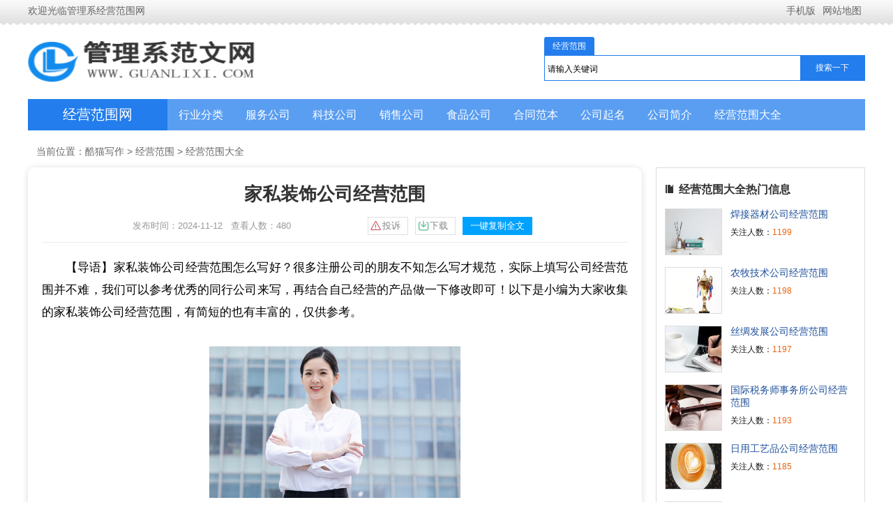

--- FILE ---
content_type: text/html
request_url: https://www.guanlixi.com/article/126604.html
body_size: 6855
content:
<!DOCTYPE html>
<html>
<head>
<meta http-equiv="Content-Type" content="text/html; charset=utf-8">
<meta http-equiv="Content-Language" content="zh-CN">
<meta http-equiv="X-UA-Compatible" content="IE=edge,chrome=1">
<meta http-equiv="Cache-Control" content="no-transform">
<meta http-equiv="Cache-Control" content="no-siteapp">
<title>家私装饰公司经营范围</title>
<meta name="keywords" content="家私,装饰公司">
<meta name="description" content="家私装饰公司经营范围制造：家具（含红木家具）、木制品、货架、展示架；批发、零售：家具（含红木家具）、木制品、货架、展示架、五金产品、电气设备、电子产品、化工产品（不含危险化学品）、建材；建筑装饰服务；室内装饰设计；建筑工程设计服务、施工；钢结构设计、制造、安装"><link rel="stylesheet" type="text/css" href="/images/article.css">
<link rel="stylesheet" href="/static/ffdl/css/cpbox.css">
<script src="/static/js/rr.js?tt=1731377767"></script>
<style>
.xian {clear:both;padding:15px 0 0 30px;width:680px;border-bottom:1px solid #E0E0E0;}
.context {clear:both;padding-top:20px;}
.context p.fbs {margin:12px 0 8px 0;font-weight:bold;background:#f5f7f7;border-left:5px solid #3991e5;padding-left:6px;color:#3991e5;line-height:30px;text-indent:0;}
.context p em {color:#fe6d00;padding-left:1px;}
</style>
</head>
<body>
<div class="toolbar">
	<div class="toolbar-box">
		<div class="toolbar-left" id="notice">欢迎光临管理系经营范围网</div>
		<div class="toolbar-right">
		<a href="https://m.guanlixi.com/" ><i class="iconfont icon-mobile"></i>手机版</a>	<a href="https://www.guanlixi.com/sitemap.html" target="blank"><i class="iconfont icon-location"></i>网站地图</a>
		</div>
	</div>
</div>
<div class="header">
	<div class="header-box">
		<div class="logo">
			<a href="https://www.guanlixi.com/" target="blank"><img class="logo-img" src="https://www.guanlixi.com/images/logo.png" width="282" height="63" alt="管理系经营范围网"></a> </div>
                   <div class="search">
                    <form action="/e/search/index.php" method="post" name="searchform" id="searchform">
                     <ul><li class="on" data-tb="news" data-id="1" data-u="/">经营范围</li></ul>
                 <div><input name="keyboard" id="keyboard" type="text" class="search_ipt" maxlength="14" value="请输入关键词" onfocus="if(this.value=='请输入关键词') this.value='';" onkeyup="STip(this.value);" autocomplete="off"/><input type="submit" value="搜索一下" class="search_btn"/></div>
                 <input type="hidden" name="show" value="title" /><input type="hidden" name="tempid" value="1" /><input type="hidden" name="tbname" value="news" />
                 </form>
               </div>
	</div>
</div>
<div class="jptpdh">
    <div class="jptpdh1">
    	<div class="jptpdh1l"><a href="https://www.guanlixi.com/">经营范围网</a></div>
        <div class="jptpdh1r">
        	<ul class="jptpdh1r1">
                <li><a target="_blank" href="https://www.guanlixi.com/hangyefenlei/">行业分类</a></li>
                <li><a target="_blank" href="https://www.guanlixi.com/jingying/fuwu/">服务公司</a></li>
                <li><a target="_blank" href="https://www.guanlixi.com/jingying/keji/">科技公司</a></li>
                <li><a target="_blank" href="https://www.guanlixi.com/jingying/xiaoshou/">销售公司</a></li>
                <li><a target="_blank" href="https://www.guanlixi.com/jingying/shipin/">食品公司</a></li>
                <li><a target="_blank" href="https://www.guanlixi.com/hetong/">合同范本</a></li>
                <li><a target="_blank" href="https://www.guanlixi.com/gongsiqiming/">公司起名</a></li>
                <li><a target="_blank" href="https://www.guanlixi.com/gongsijianjie/">公司简介</a></li>
                <li><a target="_blank" href="https://www.guanlixi.com/jingyingfanwei/">经营范围大全</a></li>
            </ul>
        </div>
    </div>
</div>

<div class="wrapper">
	<div class="crumbs">
		<i class="iconfont icon-home"></i>当前位置：<a href="/">酷猫写作</a>&nbsp;>&nbsp;<a href="/jingying/">经营范围</a>&nbsp;>&nbsp;<a href="/jyfw/">经营范围大全</a> 
	</div>
	<div class="main-left">
		<div class="article">
			<h1 class="title">家私装饰公司经营范围</h1>
   <div class="info" style="display:flex;justify-content:center;">
                <span><i class="iconfont icon-time"></i>发布时间：2024-11-12</span>
                <span><i class="iconfont icon-read"></i>查看人数：<code id="click">480</code></span>
                <div class="afbox">
                    <a class="af_time flow_button_ts" href="javascript:;">
                        <em style="background-position:-3px -71px;"></em>
                        <span>投诉</span>
                    </a>
                    <a class="af_time button_download" href="javascript:;">
                        <em style="background-position:-3px -134px;"></em>
                        <span>下载</span>
                    </a>
                    <a class="af_time button_download" href="javascript:;" style="background-color:#00a2ff;border:1px solid #00a2ff;color:white;text-align:center;">
                        <span style="margin-left:10px;">一键复制全文</span>
                    </a>
                </div>
            </div>
			<div class="content">
                     <p class="daoyu">【导语】家私装饰公司经营范围怎么写好？很多注册公司的朋友不知怎么写才规范，实际上填写公司经营范围并不难，我们可以参考优秀的同行公司来写，再结合自己经营的产品做一下修改即可！以下是小编为大家收集的家私装饰公司经营范围，有简短的也有丰富的，仅供参考。</p>                      
                                        <p><img src="https://www.guanlixi.com/d/file/2022/01/0b1ea79153803613b3861ad934458918.jpg" alt="家私装饰公司经营范围" /></p>
                             <div class="context">
                           <div id="topart"><p><strong>家私装饰公司经营范围</strong>制造：家具（含红木家具）、木制品、货架、展示架；批发、零售：家具（含红木家具）、木制品、货架、展示架、五金产品、电气设备、电子产品、化工产品（不含危险化学品）、建材；建筑装饰服务；室内装饰设计；建筑工程设计服务、施工；钢结构设计、制造、安装；消防设施工程设计及设备制造与安装；幕墙工程及园林绿化工程设计、施工；大型庆典活动策划、组织服务；会议及展览服务；广告设计、制作、代理发布。（依法须经批准的项目，经相关部门批准后方可开展经营活动） </p>
			
				<p><strong>家私装饰公司经营范围</strong>零售：家私。（依法须经批准的项目，经相关部门批准后方可开展经营活动）〓 </p>
			
				<p><strong>家私装饰公司经营范围</strong>家俱、建筑装潢工程。（凡需行政许可的凭许可证经营） </p>
			
				<p><strong>家私装饰公司经营范围</strong>板式家具、沙发及办公椅的生产（限分支机构经营）、销售。（依法须经批准的项目，经相关部门批准后方可开展经营活动） </p>
			
				<p><strong>家私装饰公司经营范围</strong>生产各式家私糸列产品及配件。 </p>
			
				<p><strong>家私装饰公司经营范围</strong>家具销售；室内装饰服务及家具加工。凡以上涉及许可证和专项审批的凭有效证件经营 </p> 
      
</div>

<h3 style="margin:12px 0 8px 0;font-weight:bold;background:#f5f7f7;border-left:5px solid #3991e5;padding-left:6px;color:#3991e5;line-height:30px;">范本1</h3><p><strong>家私装饰公司经营范围：</strong>沙发加工。 沙发销售。</p> 
<h3 style="margin:12px 0 8px 0;font-weight:bold;background:#f5f7f7;border-left:5px solid #3991e5;padding-left:6px;color:#3991e5;line-height:30px;">范本2</h3><p><strong>家私装饰公司经营范围：</strong>组装：卫浴洁具，家私**</p> 
<h3 style="margin:12px 0 8px 0;font-weight:bold;background:#f5f7f7;border-left:5px solid #3991e5;padding-left:6px;color:#3991e5;line-height:30px;">范本3</h3><p><strong>家私装饰公司经营范围：</strong>批发、零售：餐桌、茶几、家具。。</p> 
<h3 style="margin:12px 0 8px 0;font-weight:bold;background:#f5f7f7;border-left:5px solid #3991e5;padding-left:6px;color:#3991e5;line-height:30px;">范本4</h3><p><strong>家私装饰公司经营范围：</strong>生产销售家具。</p> 
<h3 style="margin:12px 0 8px 0;font-weight:bold;background:#f5f7f7;border-left:5px solid #3991e5;padding-left:6px;color:#3991e5;line-height:30px;">范本5</h3><p><strong>家私装饰公司经营范围：</strong>批发、零售：家具、电视柜、家私。</p> 
<h3 style="margin:12px 0 8px 0;font-weight:bold;background:#f5f7f7;border-left:5px solid #3991e5;padding-left:6px;color:#3991e5;line-height:30px;">范本6</h3><p><strong>家私装饰公司经营范围：</strong>批发及零售：家具、灯具、五金、建材。</p> 
<h3 style="margin:12px 0 8px 0;font-weight:bold;background:#f5f7f7;border-left:5px solid #3991e5;padding-left:6px;color:#3991e5;line-height:30px;">范本7</h3><p><strong>家私装饰公司经营范围：</strong>生产、销售家具以及其他无需许可的合法项目。**</p> 
<h3 style="margin:12px 0 8px 0;font-weight:bold;background:#f5f7f7;border-left:5px solid #3991e5;padding-left:6px;color:#3991e5;line-height:30px;">范本8</h3><p><strong>家私装饰公司经营范围：</strong>销售：家具、服装鞋帽、化妆品、日用品。</p> 
<h3 style="margin:12px 0 8px 0;font-weight:bold;background:#f5f7f7;border-left:5px solid #3991e5;padding-left:6px;color:#3991e5;line-height:30px;">范本9</h3><p><strong>家私装饰公司经营范围：</strong>家具制造、加工、批发、零售</p> 
<h3 style="margin:12px 0 8px 0;font-weight:bold;background:#f5f7f7;border-left:5px solid #3991e5;padding-left:6px;color:#3991e5;line-height:30px;">范本10</h3><p><strong>家私装饰公司经营范围：</strong>加工、销售：木器、家俱、沙发 （法律法规禁止或有专项规定的除外）。</p> 
<h3 style="margin:12px 0 8px 0;font-weight:bold;background:#f5f7f7;border-left:5px solid #3991e5;padding-left:6px;color:#3991e5;line-height:30px;">范本11</h3><p><strong>家私装饰公司经营范围：</strong>家具批发、零售</p> 
<h3 style="margin:12px 0 8px 0;font-weight:bold;background:#f5f7f7;border-left:5px solid #3991e5;padding-left:6px;color:#3991e5;line-height:30px;">范本12</h3><p><strong>家私装饰公司经营范围：</strong>家具的制造、加工。</p> 
<h3 style="margin:12px 0 8px 0;font-weight:bold;background:#f5f7f7;border-left:5px solid #3991e5;padding-left:6px;color:#3991e5;line-height:30px;">范本13</h3><p><strong>家私装饰公司经营范围：</strong>批发兼零售：家具、家居用品（法律、行政法规和国务院决定的前置审批或许可的项目除外）。</p> 
<h3 style="margin:12px 0 8px 0;font-weight:bold;background:#f5f7f7;border-left:5px solid #3991e5;padding-left:6px;color:#3991e5;line-height:30px;">范本14</h3><p><strong>家私装饰公司经营范围：</strong>批发、零售：家具 家私 床上用品。</p> 
<h3 style="margin:12px 0 8px 0;font-weight:bold;background:#f5f7f7;border-left:5px solid #3991e5;padding-left:6px;color:#3991e5;line-height:30px;">范本15</h3><p><strong>家私装饰公司经营范围：</strong>批发、零售：家具、茶几、电视柜、餐桌、沙发。</p> 
<h3 style="margin:12px 0 8px 0;font-weight:bold;background:#f5f7f7;border-left:5px solid #3991e5;padding-left:6px;color:#3991e5;line-height:30px;">范本16</h3><p><strong>家私装饰公司经营范围：</strong>服务：承接室内外装饰工程，室内装饰设计，家具设计；销售：家私、建筑材料、五金交电，化工原料及产品（除化学危险品及易制毒化学品）；制造加工：家具（限下属分支机构经营范围）。</p> 
<h3 style="margin:12px 0 8px 0;font-weight:bold;background:#f5f7f7;border-left:5px solid #3991e5;padding-left:6px;color:#3991e5;line-height:30px;">范本17</h3><p><strong>家私装饰公司经营范围：</strong>(以下范围不含前置许可项目，后置许可项目凭许可证或审批文件经营)商品批发与零售；进出口贸易；家具制造业（仅限分支结构经营）。（依法须经批准的项目，经相关部门批准后方可开展经营活动）</p> 
<h3 style="margin:12px 0 8px 0;font-weight:bold;background:#f5f7f7;border-left:5px solid #3991e5;padding-left:6px;color:#3991e5;line-height:30px;">范本18</h3><p><strong>家私装饰公司经营范围：</strong>批发、零售：家具、家私。</p> 
<h3 style="margin:12px 0 8px 0;font-weight:bold;background:#f5f7f7;border-left:5px solid #3991e5;padding-left:6px;color:#3991e5;line-height:30px;">范本19</h3><p><strong>家私装饰公司经营范围：</strong>批发、零售：家具（含旧）（上述经营范围应在《市场名称登记证》有效的营业期限内经营）</p> 
<h3 style="margin:12px 0 8px 0;font-weight:bold;background:#f5f7f7;border-left:5px solid #3991e5;padding-left:6px;color:#3991e5;line-height:30px;">范本20</h3><p><strong>家私装饰公司经营范围：</strong>制造加工、批发零售：木质沙发；其他无需报经审批的一切合法项目。***</p> 
 
                  </div>
               </div>
		<div style="clear:both;font-size:0;height:0;"></div>
            <div class="lskdownbox">
                <div class="download_card">
                      <div class="card_nr card_nr_lb"><h4 class="card_bt">家私装饰公司经营范围范本大全</h4>                        <div class="download_card_msg">
                            家私装饰公司经营范围制造：家具（含红木家具）、木制品、货架、展示架；批发、零售：家具（含红木家具）、木制品、货架、展示架、五金产品、电气设备、电子产品、化工产品（不含危险化学品）、建材；建筑装饰服务；室内装饰设计；建筑工程设计服务、施工；钢结构设计、制造、安装                        </div>
                        <div class="content_box_tj"><span>推荐度：</span>
                            <img src="/static/ffdl/imgs/icon_star.png" alt="">
                            <img src="/static/ffdl/imgs/icon_star.png" alt="">
                            <img src="/static/ffdl/imgs/icon_star.png" alt="">
                            <img src="/static/ffdl/imgs/icon_star.png" alt="">
                            <img src="/static/ffdl/imgs/icon_star.png" alt="">
                        </div>
                    </div>
                    <div class="download_card_btn download_card_btn_lb">
                        <div class="downlod_btn_right demo_tc downlod_btn_right_lb button_download">
                            <em class="downlod_icon"></em>点击下载文档<span>文档为doc格式</span></div>
                    </div>
                </div>
            </div>
			
		

<div style="border: 1px dashed #ed1c24; border-radius: 5px; padding: 10px 20px;line-height:28px;margin:38px 0 25px 0;font-size:16px;"margin:20px 0;>
<h2 style="color:#ed1c24;font-weight:bold;">友情提示：</h2>
1、开家私公司不知怎么填写经营范围，我们可以参考上面同行公司的范本填写，填写近期要经营的和后期可能会经营的！<br />
2、填写多个行业的业务时，经营范围中的第一项经营项目为企业所属行业，税局稽查时选案指标经常参考行业水平，排错顺序，会有损失。<br />
3、准备申请核定征收的新设企业，应避免经营范围中出现不允许核定征收的经营范围。</div>
</div>
         <div class="qylist kuang">
	          <h2><span>同行公司经营范围</span></h2>
    	                               <div class="lbbj">
                            <ul>
                 <li class="li11"><a title="家私装饰公司经营范围" href="/article/126604.html" target="_blank"><img src="https://www.guanlixi.com/d/file/2022/01/0b1ea79153803613b3861ad934458918.jpg"  alt="家私装饰公司经营范围" /></a></li>
                  <li class="li22"><strong><a href="/article/126604.html" target="_blank">家私装饰公司经营范围</a><span><i>480</i>人关注</span></strong>
                               <p class="qtxt">家私装饰公司经营范围制造：家具（含红木家具）、木制品、货架、展示架；批发、零售：家具（含红木家具）、木制品、货架、展示架、五金产品、电气设备、电子产品、化工产品（不含 ...<span><a href="/article/126604.html" target="_blank">[更多]</a></span></p>
                            </li>
                       </ul>
                 </div>
                                 <div class="lbbj">
                            <ul>
                 <li class="li11"><a title="家私公司经营范围(50个范本)" href="/article/144152.html" target="_blank"><img src="https://www.guanlixi.com/img/fanwen/637779505219618075.jpg"  alt="家私公司经营范围(50个范本)" /></a></li>
                  <li class="li22"><strong><a href="/article/144152.html" target="_blank">家私公司经营范围(50个范本)</a><span><i>183</i>人关注</span></strong>
                               <p class="qtxt">研发、生产、销售家具、家饰、工艺品、商业展柜；室内外装饰与设计；五金工具、办公设备、教学设备、教学仪器、装饰材料产品的批发、零售(依法须经批准的项目，经相关 ...<span><a href="/article/144152.html" target="_blank">[更多]</a></span></p>
                            </li>
                       </ul>
                 </div>
                                 <div class="lbbj">
                            <ul>
                 <li class="li11"><a title="家私公司经营范围有哪些（精选60个范本）" href="/article/689260.html" target="_blank"><img src="http://www.guanlixi.com/img/fanwen/637779502602578205.jpg"  alt="家私公司经营范围有哪些（精选60个范本）" /></a></li>
                  <li class="li22"><strong><a href="/article/689260.html" target="_blank">家私公司经营范围有哪些（精选60个范本）</a><span><i>98</i>人关注</span></strong>
                               <p class="qtxt">销售：家俱、门窗，室内外装饰工程设计、施工（以上范围不含国家法律、行政法规、国务院决定限制或禁止的项目，依法须经批准的项目，经相关部门批准后方可开展经营活动）… ...<span><a href="/article/689260.html" target="_blank">[更多]</a></span></p>
                            </li>
                       </ul>
                 </div>
                                 <div class="lbbj">
                            <ul>
                 <li class="li11"><a title="家私厂公司经营范围有哪些（精选30个范本）" href="/article/746137.html" target="_blank"><img src="http://www.guanlixi.com/img/fanwen/637779498237654232.jpg"  alt="家私厂公司经营范围有哪些（精选30个范本）" /></a></li>
                  <li class="li22"><strong><a href="/article/746137.html" target="_blank">家私厂公司经营范围有哪些（精选30个范本）</a><span><i>92</i>人关注</span></strong>
                               <p class="qtxt">加工，产销：家具，木制茶几，木沙发，床垫（持有效木材经营许可证经营）。(依法须经批准的项目，经相关部门批准后方可开展经营活动)〓… ...<span><a href="/article/746137.html" target="_blank">[更多]</a></span></p>
                            </li>
                       </ul>
                 </div>
                                 <div class="lbbj">
                            <ul>
                 <li class="li11"><a title="家私厂公司经营范围(35个范本)" href="/article/666022.html" target="_blank"><img src="https://www.guanlixi.com/d/file/2022/01/883395cdafba9dd3e5041c07d0b058da.jpg"  alt="家私厂公司经营范围(35个范本)" /></a></li>
                  <li class="li22"><strong><a href="/article/666022.html" target="_blank">家私厂公司经营范围(35个范本)</a><span><i>71</i>人关注</span></strong>
                               <p class="qtxt">家具加工、销售（依法需批准的项目经相关部门批准后方可开展经营活动）… ...<span><a href="/article/666022.html" target="_blank">[更多]</a></span></p>
                            </li>
                       </ul>
                 </div>
                                 <div class="lbbj">
                            <ul>
                 <li class="li11"><a title="家私公司经营范围(50个范本)" href="/article/145392.html" target="_blank"><img src="https://www.guanlixi.com/d/file/2022/01/e0337b6bea0ca98cf4e13dc0fb9c89bb.jpg"  alt="家私公司经营范围(50个范本)" /></a></li>
                  <li class="li22"><strong><a href="/article/145392.html" target="_blank">家私公司经营范围(50个范本)</a><span><i>65</i>人关注</span></strong>
                               <p class="qtxt">一般经营项目：家具、雕刻工艺品的加工… ...<span><a href="/article/145392.html" target="_blank">[更多]</a></span></p>
                            </li>
                       </ul>
                 </div>
                                 <div class="lbbj">
                            <ul>
                 <li class="li11"><a title="家私厂公司经营范围(48个范本)" href="/article/243867.html" target="_blank"><img src="https://www.guanlixi.com/img/fanwen/637779499348559235.jpg"  alt="家私厂公司经营范围(48个范本)" /></a></li>
                  <li class="li22"><strong><a href="/article/243867.html" target="_blank">家私厂公司经营范围(48个范本)</a><span><i>57</i>人关注</span></strong>
                               <p class="qtxt">加工、销售：木器、家俱、沙发 （法律法规禁止或有专项规定的除外）… ...<span><a href="/article/243867.html" target="_blank">[更多]</a></span></p>
                            </li>
                       </ul>
                 </div>
                                 <div class="lbbj">
                            <ul>
                 <li class="li11"><a title="家私公司经营范围是什么（精选
88个范本）" href="/article/962327.html" target="_blank"><img src="http://www.guanlixi.com/img/fanwen/637779502493230442.jpg"  alt="家私公司经营范围是什么（精选
88个范本）" /></a></li>
                  <li class="li22"><strong><a href="/article/962327.html" target="_blank">家私公司经营范围是什么（精选
88个范本）</a><span><i>41</i>人关注</span></strong>
                               <p class="qtxt">批发兼零售：家具、家居用品（法律、行政法规和国务院决定的前置审批或许可的项目除外）… ...<span><a href="/article/962327.html" target="_blank">[更多]</a></span></p>
                            </li>
                       </ul>
                 </div>
                                 <div class="lbbj">
                            <ul>
                 <li class="li11"><a title="家私有限公司经营范围有哪些（精选38个范本）" href="/article/745655.html" target="_blank"><img src="http://www.guanlixi.com/d/file/2022/01/21db2ab4074443dab5c70991ce51c16a.jpg"  alt="家私有限公司经营范围有哪些（精选38个范本）" /></a></li>
                  <li class="li22"><strong><a href="/article/745655.html" target="_blank">家私有限公司经营范围有哪些（精选38个范本）</a><span><i>40</i>人关注</span></strong>
                               <p class="qtxt">家具研发、设计、批零兼营。（国家有专项规定的项目经审批后或凭有效许可证方可经营）… ...<span><a href="/article/745655.html" target="_blank">[更多]</a></span></p>
                            </li>
                       </ul>
                 </div>
                                 <div class="lbbj">
                            <ul>
                 <li class="li11"><a title="全友家私公司经营范围(3个范本)" href="/article/356070.html" target="_blank"><img src="https://www.guanlixi.com/img/fanwen/637779499963242279.jpg"  alt="全友家私公司经营范围(3个范本)" /></a></li>
                  <li class="li22"><strong><a href="/article/356070.html" target="_blank">全友家私公司经营范围(3个范本)</a><span><i>31</i>人关注</span></strong>
                               <p class="qtxt">销售：家具,厨房、卫生间用具，装饰物品，工艺品。（依法须经批准的项目，经相关部门批准后方可开展经营活动）… ...<span><a href="/article/356070.html" target="_blank">[更多]</a></span></p>
                            </li>
                       </ul>
                 </div>
              			<div class="prev-next">
				<div class="prev">上一篇：<a href='/article/126603.html'>轴承技术公司经营范围</a></div>				
				<div class="next">下一篇：<a href='/article/126605.html'>惯性技术公司经营范围</a></div>
			</div>
         </div>
   </div>

	<div class="leftfenzu">
<div class="other-left">
	<h3>经营范围大全热门信息</h3>
<ul>
          <li><a href="/article/122252.html" target="_blank"><img src="https://www.guanlixi.com/img/fanwen/637779498636601859.jpg" alt="焊接器材公司经营范围" title="焊接器材公司经营范围"  /></a>
<p><a href="/article/122252.html" title="焊接器材公司经营范围"  target="_blank">焊接器材公司经营范围</a></p>
<p class="ren">关注人数：<span>1199</span></p> </li>
<li><a href="/article/130087.html" target="_blank"><img src="https://www.guanlixi.com/img/fanwen/637779498362031911.jpg" alt="农牧技术公司经营范围" title="农牧技术公司经营范围"  /></a>
<p><a href="/article/130087.html" title="农牧技术公司经营范围"  target="_blank">农牧技术公司经营范围</a></p>
<p class="ren">关注人数：<span>1198</span></p> </li>
<li><a href="/article/128135.html" target="_blank"><img src="https://www.guanlixi.com/img/fanwen/637779499642151371.jpg" alt="丝绸发展公司经营范围" title="丝绸发展公司经营范围"  /></a>
<p><a href="/article/128135.html" title="丝绸发展公司经营范围"  target="_blank">丝绸发展公司经营范围</a></p>
<p class="ren">关注人数：<span>1197</span></p> </li>
<li><a href="/article/131574.html" target="_blank"><img src="https://www.guanlixi.com/img/fanwen/637779498412941767.jpg" alt="国际税务师事务所公司经营范围" title="国际税务师事务所公司经营范围"  /></a>
<p><a href="/article/131574.html" title="国际税务师事务所公司经营范围"  target="_blank">国际税务师事务所公司经营范围</a></p>
<p class="ren">关注人数：<span>1193</span></p> </li>
<li><a href="/article/128102.html" target="_blank"><img src="https://www.guanlixi.com/img/fanwen/637779504714899589.jpg" alt="日用工艺品公司经营范围" title="日用工艺品公司经营范围"  /></a>
<p><a href="/article/128102.html" title="日用工艺品公司经营范围"  target="_blank">日用工艺品公司经营范围</a></p>
<p class="ren">关注人数：<span>1185</span></p> </li>
<li><a href="/article/126549.html" target="_blank"><img src="https://www.guanlixi.com/img/fanwen/637779505223218454.jpg" alt="工艺美术品制作公司经营范围" title="工艺美术品制作公司经营范围"  /></a>
<p><a href="/article/126549.html" title="工艺美术品制作公司经营范围"  target="_blank">工艺美术品制作公司经营范围</a></p>
<p class="ren">关注人数：<span>1185</span></p> </li>
<li><a href="/article/131146.html" target="_blank"><img src="https://www.guanlixi.com/img/fanwen/637779505335609025.jpg" alt="机电设备制造公司经营范围" title="机电设备制造公司经营范围"  /></a>
<p><a href="/article/131146.html" title="机电设备制造公司经营范围"  target="_blank">机电设备制造公司经营范围</a></p>
<p class="ren">关注人数：<span>1182</span></p> </li>
<li><a href="/article/128637.html" target="_blank"><img src="https://www.guanlixi.com/img/fanwen/637779500040480083.jpg" alt="特陶新材料公司经营范围" title="特陶新材料公司经营范围"  /></a>
<p><a href="/article/128637.html" title="特陶新材料公司经营范围"  target="_blank">特陶新材料公司经营范围</a></p>
<p class="ren">关注人数：<span>1182</span></p> </li>
    </ul>
</div>
  </div>  
	</div>
                  <div class="footer">
			<div class="copyright">
                       <p>声明:本网站尊重并保护知识产权，根据《信息网络传播权保护条例》，如果本站用户投稿和我们转载的作品侵犯了您的权利,请在一个月内通知我们，我们会及时删除。</p>
			<p>Copyright &copy; 2018-2022 管理系经营范围网 All Rights Reserved  &nbsp;<a rel="nofollow" href="https://beian.miit.gov.cn/" target="_blank">皖ICP备2020018233号-6</a></p>
<script>
var _hmt = _hmt || [];
(function() {
  var hm = document.createElement("script");
  hm.src = "https://hm.baidu.com/hm.js?c859e044693b3c55688ca5aeb840ffa5";
  var s = document.getElementsByTagName("script")[0]; 
  s.parentNode.insertBefore(hm, s);
})();
</script>

			</div>
</body>
</html>
<script>
var lskpa = {classid:158, infoid:143082};
</script>
<script src="/static/js/jquery.js" type="text/javascript"></script>
<script src="/static/js/main.js?tt=1731377767" type="text/javascript"></script>

--- FILE ---
content_type: text/css
request_url: https://www.guanlixi.com/images/article.css
body_size: 10378
content:
/* CSS Document  */
body, div, iframe, ul, ol, dl, dt, dd, h1, h2, h3, h4, h5, h6, p, pre, table, th, td, 
form, input, button, select, textarea {margin: 0;padding: 0;font-weight: normal;font-style: normal;font-size: 100%;font-family: inherit;}
ol, ul {list-style: none;}
img {border: 0;}
a:link,a:visited {color:#000000;text-decoration:none;}
a:hover {color:#c00;text-decoration:underline;}
body {font-size:12px;color:#1A1A1A;font-family:arial, sans-serif;background:#fff}
div,form,img,ul,ol,li,dl,dt,dd {margin: 0; padding: 0; border:0; }
h1,h2,h3,h4,h5,h6 {margin:0; padding:0;  font-weight:normal;}
table,td,tr,th{font-size:12px;}
li{list-style-type:none;}
img{vertical-align:top;}
.cr {clear:both;height:0px;overflow:hidden;}
.fl {float:left;}
.fr {float:right;}
.mt10 {margin-top:10px;}
.mt15 {margin-top:15px;}
.mt8 {margin-top:8px;}
.ins {display:none}
.hidden,.ins {display:none}
.clearfix:after{content:".";display:block;height:0;clear:both;visibility:hidden;line-height:0;font-size:0;}
.clearfix{*zoom:1;}
a:hover {-webkit-transition:all linear .218s;-moz-transition:all linear .218s;transition:all linear .218s}
.top p,.head,.menu ul,#footer .foot,#main {width:1135px;margin:0 auto;}
#main {height:100%;overflow:hidden;}
#main .l {float:left;width:815px;}
.bold {font-weight:bold;}


/* top*/
.toolbar {width: 100%;height: 36px;background: url(header.jpg) repeat-x;display: block;overflow: hidden;color: #666}
.toolbar .toolbar-box {margin: 0 auto;width: 1200px;overflow: hidden}
.toolbar .toolbar-left {float: left;width: auto;line-height: 30px;font-size: 14px}
.toolbar .toolbar-right {float: right;display: block;height: 30px;line-height: 30px;font-size: 14px;color: #0aa770}
.toolbar .toolbar-right a {color: #666;padding-right: 5px}
.toolbar .toolbar-right a .iconfont {position: relative;top: 1px;padding-right: 1px;line-height: 30px}
.toolbar .toolbar-right a:hover {color: #0aa770}
.header {width: 100%;background: #fff;overflow: hidden}
.header .header-box {margin: 5px auto;width: 1200px;overflow: hidden}
.header .logo {float: left;display: block;overflow: hidden;padding: 18px 0}
.header .logo .logo-img {width: auto;width:328px;height: 60px;vertical-align: middle}
.header .logo .logo-title {margin-left: 20px;width: auto;height: 36px;vertical-align: middle}
.search {width: 460px;float:right;margin: 12px 0 0 0px;}
.search ul {height: 26px;line-height: 26px;}
.search ul li {float: left;width: 72px;text-align: center; cursor: pointer;border-radius: 3px 3px 0 0;}
.search ul li:hover {background: #F2F2F2;}
.search ul li.on {background: #237ded;color: #fff;}
.search div {border: 1px solid #237ded;height: 35px;overflow: hidden;}
.search div input {float: left;border: 0;}
.search div .search_ipt {line-height: 30px;height: 30px;outline: none;margin: 4px;width: 358px;}
.search div .search_btn {width: 92px;height: 35px;background: #237ded;;color: #fff;cursor: pointer;}
.search div .search_btn:hover {opacity: .9;}

/* danghang */
.nav {position: relative;top: 0;left: 0;z-index: 999;display: flex;width: 100%;background: #0aa770;justify-content: center;}
.nav * {box-sizing: border-box}
.nav .ul-list {display: flex;margin: 0 auto;width: 1200px;}
.nav .ul-list li {position: relative;border-right: 1px solid #099e6a;flex: 1}
.nav .ul-list li:last-child {border-right: none}
.nav .ul-list li a {display: flex;height: 46px;background: #0aa770;color: #fff;text-decoration: none;font-size: 18px;align-items: center;justify-content: center}
.nav .ul-list li span {display: flex;height: 46px;background: #222;color: #fff;font-size: 16px;align-items: center;justify-content: center}
.nav .ul-list li:hover .ol-list {display: block}
.nav .ol-list {position: absolute;top: 46px;left: 0;z-index: 999;display: none;width: 100%;background: #099e6a}
.nav .ol-list li a {display: flex;height: 38px;border-bottom: 1px solid #186;color: #fff;text-decoration: none;font-size: 14px;align-items: center;justify-content: center}
.nav .ol-list li a:hover,.nav .ul-list li a:hover {background: #186;color: #ffff37}


.jptpdh{width:1200px; height:auto; overflow:hidden; margin:0 auto;}
.jptpdh1{width:1200px; height:45px;}
.jptpdh1l{width:200px; float:left; height:45px; line-height:45px;background:#237ded; font-size:20px; text-align:center; color:#fff;}.jptpdh1l a{ color:#fff;}
.jptpdh1r{width:1000px; height:45px; background:#5A9EF2; float:left;}
.jptpdh1r1{width:900px; float:left; line-height:45px; color:#fff;}.jptpdh1r1 a{ color:#fff;}
.jptpdh1r1 li{ float:left; padding:0px 16px;}
.jptpdh1r1 li a{font-size:16px;}
.jptpdh1r1 li b{ font-size:16px; border:1px solid #fff; padding:5px;}
.jptpdh1r2{width:280px; height:31px; margin:5px; float:right;}
.jp_txt{ background:#fff url(../images/lb1.png) no-repeat 5px 5px; width:180px; height:35px; line-height:35px; border:none; color:#c4c4c4; padding-left:30px;}
.jp_txt1{float:right; background:#237ded; color:#fff;cursor:pointer; width:70px; height:35px;border:none; display:block; }
.jp_txt1:hover{background:#1b6acd;}
/*rongqi*/
.wrapper {display: block;margin: 15px auto 0;width: 1200px;}

/* 首页头部 */
.index-top-box {float: left;margin-bottom: 15px;width: 100%}
.index-top-left {float: left;width: 350px;background: #fff;padding: 15px;border-radius: 10px;box-shadow: 0 1px 10px #dbdbdb}
.index-top-left span {float: left;width: 350px;height: 32px;line-height: 32px;font-size: 18px;font-weight: 700;padding-bottom: 5px}
.index-top-left span i {margin-right: 8px;font-size: 22px;line-height: 30px;box-sizing: border-box;vertical-align: middle;font-weight: 400}
.index-top-left ul {float: left;width: 350px}
.index-top-left ul li {font-size: 16px;line-height: 32px;height: 32px;width: 100%;float: left;overflow: hidden;}
.index-top-left ul li a {color: #666;font-size: 15px;line-height: 32px}
.index-top-left ul li a:hover {color: #0aa770}
.index-top-left ul li em {font-style: inherit;line-height: 20px;color: #fff;width: 20px;height: 20px;background-color: #0aa770;font-size: 12px;text-align: center;float: left;transform: translateY(-50%);margin-right: 10px;font-family: gotham-medium;border-radius: 4px;position: relative;top: 50%}
.index-top-left ul li:nth-child(1) em {background: #ff6b6d}
.index-top-left ul li:nth-child(2) em {background: #ff9e3a}
.index-top-left ul li:nth-child(3) em {background: #26ced5}

.index-top-middle {float: left;margin-left: 15px;padding: 15px;width: 390px;border-radius: 10px;background: #fff;box-shadow: 0 1px 10px #dbdbdb}
.index-top-middle ul {float: left;width: 100%}
.index-top-middle ul li {float: left;overflow: hidden;width: 100%;height: 30px;line-height: 30px}
.index-top-middle ul li .type {float: left;margin-top: 5px;margin-right: 10px;padding: 0 5px;height: 20px;border: solid 1px #0aa773;color: #0aa773;text-align: center;font-size: 12px;line-height: 20px;border-radius: 4px}
.index-top-middle ul li .type a {color: #0aa770}
.index-top-middle ul li .art {font-size: 14px;font-weight: 400;line-height: 30px;overflow: hidden}
.index-top-middle-hot {float: left;width: 100%;text-align: center}
.index-top-middle-hot h2 {height: 30px;color: #0aa770;font-weight: 700;font-size: 18px;line-height: 30px;overflow: hidden}
.index-top-middle-hot p {float: left;overflow: hidden;margin: 5px 0 8px;height: 48px;color: #868686;text-align: left;text-overflow: ellipsis;font-size: 14px;line-height: 24px;-webkit-line-clamp: 2;-webkit-box-orient: vertical;display: -webkit-box}

.mdesc {margin:15px 0 20px 30px;width:560px;border-bottom:1px solid #E0E0E0;}
.mdesc  li.mulu1 {display:block;border-bottom:1px solid #E0E0E0;padding-bottom:3px;}
.mdesc  li.mulu1 .dirt {padding:5px 10px;line-height:42px;height:42px;border-right:3px solid #3871C9;background:#64A0DE;color:#fff;margin-top:47px;font-size:22px;}
.mdesc .mulu_list {padding:12px 0 12px 0;}
.mdesc .mulu_list span {display:block;height:30px;}
.mdesc .mulu_list span a{ font-size:16px;line-height:30px;color:#136EC2;padding-left:3px;}

.rol{float:right;width:340px;background: #fff;padding: 15px;border-radius: 10px;box-shadow: 0 1px 10px #dbdbdb;}
.homelogin{border-bottom:1px solid #e1e1e1}
.fbbox h3{line-height:36px;height:36px;padding-left:34px;background:url(hangye.png) no-repeat 10px center;font-size:16px}
.homelogin dl{padding:0 14px 14px 14px;border-bottom:1px solid #e1e1e1;}
.homelogin dl dt{height:50px;padding:15px 0;font-size:14px;}
.homelogin dl dt img{width:50px;height:50px;border-radius:50%;float:left}
.homelogin dl dt p{float:left;padding-left:10px;line-height:25px}
.homelogin dl dt b{font-weight:400;display:block}
.homelogin dl dt span{display:block;color:#aaa}
.homelogin dl dd{text-align:center;font-size:14px;}
.homelogin dl dd a{display:inline-block;padding:0 10px;border:1px solid #e8e8e8;border-radius:3px;line-height:32px;height:32px;margin:0 10px;border-radius:5px}
.homelogin dl dd a:hover{opacity:.8}.homelogin dl dd.nologin a{background:#ff3713;border:1px solid #ff3713;color:#fff;width:90px;padding:0}
.homelogin dl dd.nologin a:nth-child(2){background:0 0;color:#ff3713}.homelogin ul{height:90px}
.homelogin ul li{float:left;width:105px;border-right:1px solid #e1e1e1;width:110px;text-align:center;height:90px;}
.homelogin ul li a{display:-wap-marquee;font-size:14px;}
.homelogin ul li em{width:29px;height:29px;display:inline-block;margin-top:14px}
.homelogin ul li em.hl1{background:url(sw.png) no-repeat center}
.homelogin ul li em.hl2{background:url(zs.png) no-repeat center}
.homelogin ul li em.hl3{background:url(hy.png) no-repeat center}
.homelogin ul li span{display:block;line-height:30px}
.homelogin ul li:last-child{border-right:0}
.fbbox{margin-top:14px;padding:0 4px}
.fbbox .hd{height:40px}
.fbbox .hd ul{float:left}
.fbbox .hd li{float:left;padding:0 10px;line-height:40px}
.fbbox .hd li.on{font-size:16px;font-weight:700}
.fbbox .hd li.on span{position:relative;display:inline-block}
.fbbox .hd li.on span:after{content:"";display:block;width:50%;border-bottom:3px solid #e00;margin-left:25%}
.fbbox .hd .more{float:right;font-size:12px;line-height:40px;padding-right:10px}
.fbbox .hd .more a{color:#999}
.fbbox .bd ul{padding:5px 10px}
.fbbox .bd ul.ins{display:none}
.fbbox .bd ul li{line-height:30px;height:30px;overflow:hidden;text-overflow:ellipsis;white-space:nowrap;word-break:keep-all;width:260px}
.fbbox .bd ul li a {font-size:14px;}


.index-top-swiper {float: left;width: 400px;margin-bottom: 30px}color: #0aa770;left: 11px;top: 9px}
.index-top-swiper .icon-tuijian:before {position: relative;z-index: 3}
.index-top-swiper .icon-tuijian:after {position: absolute;top: 12px;left: -4px;z-index: 1;background: #fff;display: block;width: 50px;content: "";height: 18px;transform: rotate(-45deg);-ms-transform: rotate(-45deg);-moz-transform: rotate(-45deg);-webkit-transform: rotate(-45deg);-o-transform: rotate(-45deg)}
.swiper-container {position: absolute;top: 0;left: 0;width: 400px;height: 264px}
.swiper-wrapper li span {width: 100%;position: absolute;bottom: 0;left: 0;overflow: hidden;padding: 0 3%;height: 38px;background: rgba(0,0,0,.54);color: #fff;text-overflow: ellipsis;white-space: nowrap;font-weight: 400;font-size: 16px;
line-height: 38px;box-sizing: border-box;-moz-box-sizing: border-box;-webkit-box-sizing: border-box}
.swiper-pagination {text-align: center;position: absolute;left: 0;width: 100%;margin-top: 2px}
.swiper-pagination-bullet {width: 5px;height: 5px;margin-left: 5px;background-color: transparent;opacity: 1;border: 1px solid #fff}
.swiper-pagination-bullet-active {background: #0aa770!important}



/*erji danghang*/
.subnav-box {clear:both;float: left;margin: 15px 0;padding: 15px;border-radius: 10px;background: #fff;width: 100%;box-shadow: 0 1px 10px #dbdbdb;overflow: hidden;box-sizing: border-box;-moz-box-sizing: border-box;-webkit-box-sizing: border-box}
.subnav-box .item {display: inline-block;float: left;width: 33.31%;height: 130px;box-sizing: border-box;border-right: 1px solid #fff;padding: 15px;position: relative;background-size: auto;background-size: cover}
.subnav-box .item:nth-child(1) {background: url(../images/subnav_item1.png);background-size: auto;background-size: cover}
.subnav-box .item:nth-child(2) {background: url(../images/subnav_item2.png);background-size: auto;background-size: cover}
.subnav-box .item:nth-child(3) {background: url(../images/subnav_item3.png);background-size: auto;background-size: cover;border-right: 0}
.subnav-box .item .item-left {float: left}
.subnav-box .item:nth-child(1) h2 {color: #3b9ba0}
.subnav-box .item:nth-child(2) h2 {color: #e06f43}
.subnav-box .item:nth-child(3) h2 {color: #666dd9}
.subnav-box .item h2 {font-size: 20px;color: #3b9ba0;font-family: songti SC;font-weight: 700}
.subnav-box .item .item-left img {position: absolute;left: 15px;bottom: 12px}
.subnav-box .item .item-right {width: 66.61%;position: absolute;left: 115px;top: 15px}
.subnav-box .item .item-right ul {float: left}
.subnav-box .item .item-right ul li {float: left;width: 33.33%;text-align: center;overflow: hidden;text-overflow: ellipsis;white-space: nowrap;fong-size: 14px;margin-bottom: 8px}
.subnav-box .item:nth-child(1) li a {color: #3fa1a5}
.subnav-box .item:nth-child(2) li a {color: #df774e}
.subnav-box .item:nth-child(3) li a {color: #646cd2}
.subnav-box .item li a:hover {color: red}


/*list*/
.top p,.head,.menu ul,#footer .foot,#main {width:1200px;margin:0 auto;}
#main {height:100%;overflow:hidden;}
#main .l {float:left;width:885px;}
.bold {font-weight:bold;}
.dangqian {padding:12px 0;font-size:14px;}
.artpage22 {border:1px solid #E1E1E1;heighT:100%;overflow:hidden;margin-top:8px;}
.artpage22 h1 {heighT:36px;line-height:36px;border-bottom:1px solid #E1E1E1;background:url(artpagebg.gif) repeat-x;font-size:18px;padding-left:18px;font-weight:bold;color:#004080;}
.artpage22 h3 {heighT:33px;line-height:33px; #E1E1E1;background:url(artpagebg.gif) repeat-x;font-size:14px;padding-left:18px;font-weight:bold;color:#9D080C}
.qyart2 {border-bottom:0;position:relative;}
.fbbox2 ul li a {font-size:14px;color:#1874CD;}
.fbbox2 ul li a:hover {font-size:14px;color:red;text-decoration:none}
.fbbox2 ul li {heighT:24px;line-height:24px;background:url(cbiao.gif) no-repeat 0px;padding-left:12px;float:left;}
.fbbox2{border-bottom:1px solid #CECECE;margin-bottom:8px}
.jxstlist {padding:10px 10px 10px 20px;height:100%;overflow:hidden;}
.jxstlist li {float:left;font-size:14px;margin:0 1px;padding:0 25px 5px 0;}
.fbbox2 a.on {background:#FF4053;color:#fff}
.fbbox2 span a,.fbbox2 span a:hover {padding: 0;color: #000;background: none}
.qylist{clear:both;width:100%;padding-top:10px;}.qylist ul {clear:both;height:120px;}.qylist ul li{float:left;line-height:22px;}
.qylist ul li.li11 {clear:left;width:204px;height:121px;float:left;padding-right:8px;}
.li11  img {width:200px;height:121px;margin-left:10px;}
.li11 a:hover img{border:#69f 1px solid;}
.qylist .lbbj{width:855px;height:138px;border-bottom:1px solid #EDEDED;padding:15px 0 5px 0;}
.qylist ul li.li22{width:630px;height:100px;float:right;padding-top:5px;}
.qylist .lbbjnoimg{width:855px;height:100px;border-bottom:1px solid #EDEDED;padding:15px 0 5px 0;}
.qylist ul li.linoimg{width:767px;height:70px;padding-top:5px;margin-left:15px;}
.qylist li {position:relative;}
.qylist li .qbg {background:#F0F0F0;width:660px;height:119px;position:absolute;top:5px;left:5px;z-index:0;}
.qylist li .qinfo {heighT:115px;position:absolute;top:0px;left:0px;width:656px;background:#fff;z-index:1;}
.qinfo span a{border:1px solid #D0D0D0;padding:1px 2px;background:#F5FFE8;}
.qinfo span a:hover{color:#FFFFFF;background:#FFE66F;text-decoration:none}
.qylist li strong {display:block;height:24px;line-height:24px;padding:0px 0 4px 0;font-size:18px;overflow:hidden;}
.qylist li strong img {padding-top:5px;}
.qylist li strong span{height:24px;line-height:24px;font-size:12px;font-weight:500;color:#6C6C6C}
.qylist li strong i{background:url(zan.gif) no-repeat;color:#D94600;padding-left:16px;font-style:normal;font-weight:500;font-size:12px;margin-left:9px;}
.qylist li strong a{color:#039}
.qylist li strong a.visit{opacity:0.6;-ms-filter:"progid:DXImageTransform.Microsoft.Alpha(Opacity=60)";filter: alpha(opacity=60)}
.qylist li strong a:hover{color:#c00;text-decoration:underline;}
.qylist li .jiacu {display:block;height:24px;line-height:24px;background:url(cbiao.gif) no-repeat 0 12px;padding:8px 0 4px 12px;font-size:14px;font-weight:bold;}
.qylist li .qfl {heighT:20px;line-heighT:20px;color:#6C6C6C;width:480px;padding-top:3px;padding-left:5px;overflow:hidden;}
.qylist li .qfl span {color:#AE0000}
.qylist li .qfl a,.qylist li .qfl a:visited {text-align:center;padding-right:3px;color:#006000}
.qylist li .qtxt {line-heighT:25px;color:#4F4F4F;padding-top:5px;overflow:hidden;font-size:14px;}
.qylist li .qtxt a:visited {color:#6C6C6C;}
.qylist li .qtxt a{color:#039;padding-left:8px}
.qylist li .ck {heighT:22px;line-heighT:22px;color:#060;padding-left:6px}
.qylist li .ck em {font-style:normal;color:#f00}
.kuang {float: left;-webkit-box-sizing: border-box;-moz-box-sizing: border-box;box-sizing: border-box;margin: 0 auto 15px;padding: 15px;width: 100%;border-radius: 10px;background: #fff;box-shadow: 0 1px 10px #dbdbdb}
.kuang h2{font-size:18px;background:url(p.jpg) no-repeat -208px 14px;font-weight:bold;padding-left:20px;}
#pages {height: 24px;padding: 18px 0px 24px 18px;clear: both;}
#pages a, #pages a:visited, #pages a:hover, #pages b {padding: 0px 10px;border: 1px solid #D5D0D6;display: inline-block;height: 24px;line-heighT: 24px;text-decoration: none;color: #333;margin: 0 3px;font-family: '宋体';background: #F6F6F6}
#pages a:hover, #pages b {border: 1px solid #C10001;color: #FEFF0E;background: #E22122;}

.leftfenzu {width:300px;float:right;}
.other-left {width:298px;border:1px solid #DCDCDC;padding-top:10px;clear:both;margin-bottom:20px;}
.other-left ul {padding:5px 0;}
.other-left h2,.other-left h3 {height:30px;line-heighT:30px;border-width:1px 0;width:205px;background:url(p.jpg) no-repeat -208px 14px;padding:6px 0 0 20px;color:#333;font-weight:bold;margin-left:12px;font-size:16px;}
.other-left li {height:70px;padding:7px 12px;}
.other-left li img {float:left;width:80px;height:65px;border:1px solid #DCDCDC;}
.other-left li p {float:right;widtH:180px;line-height:17px;overflow:hidden;}
.other-left li p a {color:#20519C;font-size:14px;}
.other-left li p a:hover {color:#EB6410}
.other-left li p.ren {padding-top:6px;}
.other-left li em {padding-left:16px;font-style:normal;widtH:115px;line-height:20px;color:#EB6410}
.other-left li span {font-style:normal;line-height:20px;color:#EB6410}

.bkWordNew2 {padding:6px 12px 12px 12px;margin-bottom:12px;width:274px;border:1px solid #DCDCDC;height:100%;overflow:hidden;}
.bkWordNew2 h3 {height:30px;line-heighT:30px;border-width:1px 0;background:url(p.jpg) no-repeat -208px 8px;padding-left:20px;color:#333;font-size:16px;padding-bottom:8px;}
.bkWordNew2 ul li{border:1px solid #DCDCDC; padding:2px; float:left; margin:0 8px 8px 0; display:block; line-height:22px; height:22px;}
.bkWordNew2 ul li a {padding:0 9px; display:inline-block;*display:inline;*zoom:1;height:22px; color:#333;white-space:nowrap; cursor:pointer; font-size:14px;}
.bkWordNew2 ul li a:hover{background:#E43C01;color:#ffffff;text-decoration:none; }



/* mianbaoxie */
.crumbs {overflow: hidden;height: 28px;color: #686868;font-weight: 400;font-size: 14px;line-height: 28px;padding-left: 10px;margin-bottom: 10px}
.crumbs .icon-home {font-size: 18px;position: relative;top: 1px;margin-right: 2px;color: #0aa770}
.crumbs .icon-logo {display: none}
.crumbs a {color: #686868;font-size: 14px}
.crumbs a:after {padding: 0 3px;font-size: 14px;}
.crumbs span {float: right;font-style: normal;font-size: 12px}

/* fengmian */
.index-article-box {float: left;width: 100%;background: #fff;margin-bottom: 15px;padding: 15px;border-radius: 10px;box-shadow: 0 1px 10px #dbdbdb;box-sizing: border-box;-moz-box-sizing: border-box;-webkit-box-sizing: border-box}
.index-article-box ul {width: 100%;display: block;float: left}
.index-article-box ul li {width: 32%;float: left;font-size: 14px;height: 30px;line-height: 30px;margin-right: 2%}
.index-article-box ul li:nth-child(3n+0) {margin-right: 0}
.index-article-box ul li:before {position: relative;top: 50%;transform: translateY(-50%);float: left;margin-right: 8px;width: 5px;height: 5px;border-radius: 100%;background-color: #cecece;content: ""}
.index-article-box ul li:hover:before {background-color: #0aa770}
.index-article-box ul li a {float: left;display: block;width: 280px;font-size: 14px;color: #333;overflow: hidden;height: 30px}
.index-article-box ul li a:hover {color: #0aa770}
.index-article-box ul li span {float: right;font-size: 12px;color: #999}





/* article */
.article {position: relative;width: 100%;margin-bottom: 15px;background: #fff;float: left;padding: 20px 20px 15px;border-radius: 10px;box-shadow: 0 1px 10px #dbdbdb;box-sizing: border-box;-moz-box-sizing: border-box;-webkit-box-sizing: border-box}
.article .title {color: #333;text-align: center;font-weight: 700;line-height: 36px;font-size: 26px}
.article .info {line-height: 24px;padding: 15px 0 10px;color: #999;overflow: hidden;width: 100%;text-align: center;font-size: 13px;border-bottom: 1px solid #ececec;float: left}
.article .info span {margin-right: 10px}
.article .info span i {font-size: 20px;line-height: 24px;box-sizing: border-box;vertical-align: -2px;padding-right: 2px}
.article .info a {color: #868686}
.article .info code {font-family: "Microsoft Yahei",Verdana,Arial,Helvetica,sans-serif}
.article .info code b {color: #666;font-family: gotham-medium;font-size: 14px;font-weight: 400;padding: 0 2px}
.article .info code i {display: inline-block;margin-left: 4px;width: 4px;height: 4px;border-radius: 10px;background: #0aa770;-webkit-animation: load 1.04s ease infinite;margin-bottom: 5px}
.article .info code i:nth-child(1) {-webkit-animation-delay: .13s}
.article .info code i:nth-child(2) {-webkit-animation-delay: .26s}
.article .info code i:nth-child(3) {-webkit-animation-delay: .39s}
.content {float: left;padding: 15px 0 0;font-size:17px;width:100%;text-align: justify;word-wrap: break-word;line-height: 26px;position: relative;overflow: hidden;box-sizing: border-box;-moz-box-sizing: border-box;-webkit-box-sizing: border-box;color:#000000;font-family:"Microsoft Yahei","黑体","宋体", Arial,Verdana;}
.content p {margin:5px 0 20px 0;line-height:32px;text-indent:2em;}
.content p:last-child {padding-bottom: 0}
.content p span.tit {font-weight:bold;}
.content h2 {font-size: 18px;padding-bottom: 15px;line-height: 26px;color: #0aa770;font-weight: 700}
.content br {line-height: 26px}
.content img {margin:10px auto;display: block;height:auto;!important;padding:12px 0;width:360px;}

/* article fenye */
.pages {display: table;margin: 0 auto}
.pages li {float: left;margin: 15px 5px 0}
.pages li:last-child {margin-bottom: 0}
.pages li a {float: left;display: block;width: 32px;height: 32px;line-height: 32px;border: 1px solid #0aa770;text-align: center;font-size: 18px;border-radius: 3px;font-family: gotham-medium;color: #0aa770;transition: all .3s linear}
.pages li a:hover {border: 1px solid #0aa770;background: #0aa770;color: #fff}
.pages li.current,.pages li.current a {width: 32px;height: 32px;line-height: 32px;border: 1px solid #0aa770;text-align: center;font-size: 18px;border-radius: 3px;font-family: gotham-medium;background: #0aa770;color: #fff}

/* zankaiquanwen */
.more-content {position: relative;z-index: 1;margin: -100px 0 20px;text-align: center;display: inline-block;width: 100%}
.more-content .more-content-mask {height: 100px;background: -moz-linear-gradient(bottom,rgba(255,255,255,.1),rgba(255,255,255,0));background: -webkit-gradient(linear,0 top,0 bottom,from(rgba(255,255,255,0)),to(#fff));background: -o-linear-gradient(bottom,rgba(255,255,255,.1),rgba(255,255,255,0))}
.more-content .more-content-text {font-size: 14px;color: #fff;background: #0aa770;text-align: center;height: 40px;margin: 0 auto;line-height: 40px;cursor: pointer;display: block;width: 60%;border-radius: 50px}
.more-content .more-content-mask:after {content: "";background: url(more-content-text.png) no-repeat center/24px;display: inline-block;height: 24px;width: 24px;-webkit-animation: arrow .3s ease-out alternate infinite;animation: arrow .3s ease-out alternate infinite;margin-top: 66px;}


/* zanyixia */
.article-recommend {width: 100%;margin: 15px auto;background: #fff;text-align: center;display: inline-block}
.article-recommend .digg {position: relative;display: block;text-align: center;cursor: pointer;width: 80px;height: 80px;margin: auto;background: #eee;border-radius: 50%}
.article-recommend .digg .iconfont {position: relative;z-index: 1;line-height: 40px;text-align: center;display: inline-block;font-size: 40px;width: 100%;padding-top: 12px}
.article-recommend .on .iconfont,.article-recommend .digg:hover {color: #0aa770}
.article-recommend .on .iconfont {-webkit-animation: myfirst 1s linear;animation: myfirst 1s linear}
.article-recommend-num {width: 100%}
.article-recommend-num span {line-height: 1.2;font-size: 15px;text-align: center;font-family: gotham-medium}
.article-recommend-num span i {display: inline-block;margin-right: 4px;width: 4px;height: 4px;background: #0aa770;-webkit-animation: load 1.04s ease infinite;margin-bottom: 2px}
.article-recommend-num span i:last-child {margin-right: 0}
.article-recommend-num span i:nth-child(1) {-webkit-animation-delay: .13s}
.article-recommend-num span i:nth-child(2) {-webkit-animation-delay: .26s}
.article-recommend-num span i:nth-child(3) {-webkit-animation-delay: .39s}
.article-recommend .on .article-recommend-num span {color: #0aa770}
.article-recommend .add-animation {color: #0aa770;position: absolute;top: 15px;left: 33px;font-size: 16px;opacity: 0;filter: Alpha(opacity=0);-moz-opacity: 0;animation: mypraise .8s;-webkit-animation: mypraise .8s;font-style: normal}

/* shangxiapian */
.prev-next {width: 100%;float: left}
.prev-next div {position: relative;display: block;width: 44%;color: #999;font-size: 14px}
.prev-next div span {display: block;color: #999;font-size: 80%}
.prev-next div a:after {position: absolute;top: 34%;margin-top: -2px;height: 22px;color: #ccc;font-size: 36px;line-height: 22px}
.prev-next div a:hover:after {color: #0aa770}
.prev {float: left;padding-left: 40px}
.next {float: right;padding-right: 40px;text-align: right}
.next,.prev {overflow: hidden;text-overflow: ellipsis;white-space: nowrap;word-wrap: normal}
.prev-next .prev a:after {left: 0;content: "\e605"}
.prev-next .next a:after {right: 0;content: "\e606"}

/* xiangguan */
.related {float: left;-webkit-box-sizing: border-box;-moz-box-sizing: border-box;box-sizing: border-box;margin: 0 auto 15px;padding: 15px;width: 100%;border-radius: 10px;background: #fff;box-shadow: 0 1px 10px #dbdbdb}
.related .related-title {float: left;padding-bottom: 5px;width: 100%;height: 32px;font-weight: 700;font-size: 18px;line-height: 32px}
.related .related-title i {box-sizing: border-box;margin-right: 8px;vertical-align: middle;font-weight: 400;font-size: 22px;line-height: 30px}
.related ul {float: left;width: 100%}
.related ul li {float: left;overflow: hidden;margin-right: 1.25%;width: 32.5%;height: 30px;text-align: left;font-size: 14px;line-height: 30px}
.related ul li:nth-child(3n+0) {margin-right: 0}
.related ul li:before {position: relative;top: 50%;float: left;margin-right: 10px;width: 5px;height: 5px;border-radius: 100%;background-color: #cecece;content: "";transform: translateY(-50%)}
.related ul li:hover:before {background-color: #0aa770}
.related ul li a {overflow: hidden}
.related ul li a:hover {color: #0aa770;text-decoration: underline}

/* sitemap */
.sitemap {float: left;width: 100%;background: #fff;margin-bottom: 15px;padding: 15px;border-radius: 10px;box-shadow: 0 1px 10px #dbdbdb;box-sizing: border-box;-moz-box-sizing: border-box;-webkit-box-sizing: border-box}
.sitemap .map-box {padding-bottom: 15px;float: left;width: 100%;border-bottom: 1px solid #eee;margin-bottom: 15px}
.sitemap .map-box h2 {height: 30px;color: #0aa770;font-size: 22px;line-height: 30px;text-align: center;float: left;margin-right: 20px;}
.sitemap .map-box h2 a {color: #0aa770}
.sitemap .map-box h2 .iconfont {overflow: hidden;color: #0aa770;font-size: 24px;box-sizing: border-box;vertical-align: middle;margin-right: 3px}
.sitemap .map-box ul {overflow: hidden}
.sitemap .map-box:last-child {border-bottom: 0;margin-bottom: 0}
.sitemap .map-box ul li {white-space: nowrap;margin-right: 8px;float: left;text-align: center;line-height: 30px}
.sitemap .map-box ul li a {display: block;color: #666;font-size: 16px}
.sitemap .map-box ul li a:before {content: "/";position: relative;margin-right: 8px;color: #ccc}
.sitemap .map-box ul li:first-child a:before {content: "";margin-right: 0}
.sitemap .map-box ul li a:hover {color: #0aa770}

/* zuijing genxin */
.update {float: left;width: 100%;background: #fff;margin-bottom: 15px;padding: 15px;border-radius: 10px;box-shadow: 0 1px 10px #dbdbdb;box-sizing: border-box;-moz-box-sizing: border-box;-webkit-box-sizing: border-box}
.update ul {float: left;width: 100%;position: relative}
.update ul li {position: relative;background: url(li.png) repeat-x center;line-height: 32px;width: 49%;float: left;height: 32px;overflow: hidden}
.update ul li:nth-child(2n) {float: right}
.update ul li:before {position: absolute;top: 50%;transform: translateY(-50%);float: left;margin-right: 8px;width: 5px;height: 5px;border-radius: 100%;background-color: #cecece;content: ""}
.update ul li:hover:before {background-color: #0aa770}
.update ul li a {padding-right: 8px;background: #fff;line-height: 32px;padding-left: 12px;font-size: 15px}
.update ul li span {position: absolute;font-size: 12px;right: 0;bottom: 0;float: right;padding-left: 10px;background: #fff;color: #999}

/* youqing-lianjie */
.friendlink {float: left;font-size: 14px;margin: 0 auto 15px;padding: 10px 15px;width: 100%;background: #fff;border-radius: 10px;box-shadow: 0 1px 10px #dbdbdb;box-sizing: border-box;-moz-box-sizing: border-box;-webkit-box-sizing: border-box}
.friendlink a {margin-left: 6px;color: #999;line-height: 22px}
.friendlink a:hover {color: #0aa770;text-decoration: underline}
.friendlink .contact {color: #333;margin-left: 10px;cursor: pointer}
.friendlink .contact:before {content: ">>>";color: #999}
.friendlink .iconfont {margin-right: 2px;font-size: 16px;color: #999;line-height: 22px}

/* footer*/
.footer{clear:both;padding:5px 0;width:100%;background:#333;font-size:14px;line-height:22px;_line-height:28px;min-width:1210px;margin-top: 20px;}
.footer .footer-content{overflow:hidden;margin:0 auto;padding-top:10px;width:1200px;color:#919292}
.footer .foot-menu{margin-left:300px;width:1000px;position: relative;}
.footer .foot-menu p{color:#FFF;font-size:13px;line-height:22px}
.footer .foot-menu p a{color:#FFF;text-decoration:none; margin:0 3px;}
.footer .copyright{color:#7b7b7b;font-size:12px; margin-bottom:10px; text-align:center;}
.footer .copyright a {color:#7b7b7b;}

/* cebianlan */
.scrollmenu {position: fixed;bottom: 100px;right: 10px;width: 50px;z-index: 999999;color: #666;text-align: center;line-height: 50px}
.scrollmenu li {border-radius: 2px;position: relative;display: block;width: 50px;color: #666;opacity: .6;filter: Alpha(opacity=60);padding: 0;margin-bottom: 3px}
.scrollmenu li .iconfont {border: 1px solid #ccc;box-shadow: 0 1px 3px #dbdbdb;color: #666;font-size: 32px;display: block;background: #fff;line-height: 50px;height: 50px;box-sizing: border-box;vertical-align: middle;cursor: pointer;border-radius: 3px}
.scrollmenu li:hover .iconfont {display: block;background: #0aa770;border: 1px solid #0aa770;color: #fff}
.scrollmenu li:hover {opacity: 1;filter: Alpha(opacity=100)}
.scrollmenu a:hover:after {content: attr(data-original-title);display: inline-block;padding: 0;position: absolute;width: 80px;height: 30px;font-size: 14px;top: 12px;line-height: 30px;right: 60px;border-radius: 4px;background: #0aa770;
color: #fff;opacity: 1!important;filter: Alpha(opacity=100)!important}
.scrollmenu li:hover:before {position: absolute;top: 19px;right: 54px;display: inline-block;width: 0;height: 0;background-color: transparent;content: "";border-left: 8px solid #0aa770;border-top: 8px solid transparent;border-bottom: 8px solid transparent;opacity: 1!important;filter: Alpha(opacity=100)!important}
.m-tags  { border-bottom: 1px dashed #d3d3d3;  margin-bottom: 20px;padding-bottom:5px; }
.m-tags p {padding-bottom:10px;}
.m-tags span { font-size:14px; color: #999 }
.m-tags a { color: #3fae5f; border:1px #3fae5f solid; display: inline-block; padding: 2px 8px; margin-right: 10px; border-radius: 3px }
.m-tags a:hover {background-color: #3fae5f; color: #fff}

/*redian*/
.main-left {float: left;width: 880px;min-height: 300px}
.main-right {float: right;width: 360px}
.main-right .index-top-right {margin-bottom: 15px}
.main-right .sidefixed {position: relative;float: right;width: 360px}
.index-top-right {float: right;width: 330px;background: #fff;padding: 15px;border-radius: 10px;box-shadow: 0 1px 10px #dbdbdb}
.index-top-right span {float: left;width: 330px;height: 32px;line-height: 32px;font-size: 18px;font-weight: 700;padding-bottom: 5px}
.index-top-right span i {margin-right: 8px;font-size: 22px;line-height: 30px;box-sizing: border-box;vertical-align: middle;font-weight: 400}
.index-top-right ul {float: left;width: 330px}
.index-top-right ul li {font-size: 16px;line-height: 32px;height: 32px;width: 100%;float: left;overflow: hidden}
.index-top-right ul li a {color: #666;font-size: 15px;line-height: 32px}
.index-top-right ul li a:hover {color: #0aa770}
.index-top-right ul li em {font-style: inherit;line-height: 20px;color: #fff;width: 20px;height: 20px;background-color: #0aa770;font-size: 12px;text-align: center;float: left;transform: translateY(-50%);margin-right: 10px;font-family: gotham-medium;border-radius: 4px;position: relative;top: 50%}
.index-top-right ul li:nth-child(1) em {background: #ff6b6d}
.index-top-right ul li:nth-child(2) em {background: #ff9e3a}
.index-top-right ul li:nth-child(3) em {background: #26ced5}


.pupop,.mask{position:fixed;_position:absolute;pointer-events:auto}
.pupop {width:800px;display:none;z-index:199;top:50%; left:50%;-webkit-transform:translate(-50%,-50%);transform:translate(-50%,-50%);height:460px;background:#fff;border-radius:8px;-webkit-overflow-scrolling:touch;}
.pupop a.close {position: absolute;top:10px;right:10px;color: #fff;width: 20px;background:url(../static/imgs/dialog-close.png) no-repeat center;height: 20px;line-height: 20px;text-align: center;font-family: arial;text-indent: -9999em;overflow: hidden;}
.pupop a.close-white {background: url(../static/imgs/close-white.png) no-repeat;}
.pupop a.close:hover {opacity: .8;}
.pupop .bd {padding:10px 20px;}
.mask{top:0;left:0;width:100%;height:100%;_height:expression(document.body.offsetHeight+"px"); background:#000;opacity:0.3;filter:alpha(opacity=30); display:none; z-index:198;}

.fixed_item{ width: 50px;position: fixed; top:40%;left:50%; margin:-25px 0 0 -670px;}
.fixed_item a{ display: block; width: 50px; text-align:center; margin-bottom:2px; line-height:18px; color: #fff; padding: 5px; border-radius: 3px;background:#44b449}
.fixed_item em {display: block; width:26px; height:30px; margin:0 auto 4px; background: url(../static/imgs/gf_icon.png) no-repeat;}
.fixed_item a:hover{ background:#f60;text-decoration:none}

.red-pay-hd {border-bottom: solid #e2dfdf 1px;}
.red-pay-hd a {text-align: center;line-height: 36px;color: #333;width: 50%;float: left;display: block;position: relative;top: 1px;border-bottom: solid transparent 2px;font-size: 18px;}
.red-pay-hd a.alipay {color: #00aaee;}
.red-pay-hd a.alipay.on {color: #00AAEE;border-color: #00AAEE;}
.red-pay-hd a.on {color: #38ad3a;border-color: #38ad3a;}
.red-pay-hd a:hover {text-decoration:none;}
.red-pay-box li {display: none;}
.red-pay-box li.on {display: block;}
.pay_qrcode {width: 240px;height: 240px;margin: 20px auto 0;display: block;border: solid #f8f8f8 5px;background:url(../static/imgs/loading.gif) no-repeat center;}
.pay_qrcode img {width: 100%;}
.red-pay-box li p {line-height: 20px;text-align: center;padding: 5px 0;font-size: 14px}
.red-pay-box li.wxpay {color: #38ad3a;}
.red-pay-box li.alipay {color: #00aaee;}
#copy_pay .bd {padding-bottom: 20px;}
#copy_pay .desc {color: #f00;text-align: center}
#copy_pay .desc a {color: #f00;}

#copy_help {display: none;width: 730px;height: auto;}
#copy_help h2 {text-align: center;font-size: 20px;padding: 20px 0 10px;}
#copy_help ul {padding: 0 30px 30px;}
#copy_help li {margin-top: 10px;border: 1px solid #5A9EF2;padding: 10px;-webkit-box-shadow: 0 16px 30px -14px rgba(0, 0, 0, .1);-moz-box-shadow: 0 16px 30px -14px rgba(0, 0, 0, .1);box-shadow: 0 3px 5px -2px rgba(0, 0, 0, .1);}
#copy_help li h3 {font-size: 16px;color: #1F40C5;font-weight: bold;line-height: 30px;border-bottom: 1px dotted #aaa;}
#copy_help li p {line-height: 20px;color: #888;padding: 5px 0;}
#copy_pay {display: none;width: 400px;height: auto;}
#copy_pay .copy_pay_tit {background: #1F40C5;color: #fff;font-size: 18px;line-height: 46px;text-indent: 1em;border-radius: 8px 8px 0 0;}

#downwordpay {width: 400px;height: auto;}
#downwordpay .copy_pay_tit {background: #5A9EF2;color: #fff;font-size: 18px;line-height: 46px;text-indent: 1em;border-radius: 8px 8px 0 0;}
#downwordpay .copy_pay_tit {background: none;color: #0a0;font-size: 2rem;height: 3rem;text-indent: 0em;border-radius: 8px 8px 0 0;text-align:center;font-weight: bold;padding-top:20px}
#downwordpay .tps {line-height: 46px;color: #888;text-align: center;font-size: 18px}
#downwordpay .bd {padding-bottom: 20px;}
#downwordpay .paye {display: none;}
#downwordpay .desc {color: #f00;text-align: center;padding-bottom:20px}
#downwordpay .desc a {color: #f00;}
#downwordpay .red-pay {text-align:center;padding-top:150px;background:url(../static/imgs/pay.jpg) no-repeat center 30px;background-size:90px auto;}
#downwordpay .red-pay p {font-size: 16px;color:#f60}
#downwordpay .copy_buy {padding: 1rem 2rem 0;}
#downwordpay .copy_buy a{background: #44b549;font-weight: 700;color: #fff;text-decoration: none;display: block;border-color: #44b549;padding:.8rem 0;border-raidus:1rem !important;font-size: 20px}
#downwordpay .wordmoney {color: #f00;font-weight: bold;font-size: 16px;font-style: normal;}
#downwordpay .downword {display: none;padding:100px 0}
#downwordpay .downword a{background:#1F40C5;height:50px;line-height:50px;border-radius:4px;font-size:22px;color:#fff;font-weight:700;display: block;text-align: center;}
#downwordpay .downword a:hover {opacity: .9;}

.fixed_top {position: fixed;top:-60;background:#fff ;box-shadow:0 5px 14px rgb(0 0 0 / 4%);width: 100%;height: 50px;line-height: 50px;opacity: 0;z-index: 197;left:0;transition: 0.3s ease; -ms-transition: 0.3s ease; -moz-transition: 0.3s ease; -webkit-transition: 0.3s ease; -o-transition: 0.3s ease;}
.fixed_top:hover {transition: 0.3s ease; -ms-transition: 0.3s ease; -moz-transition: 0.3s ease; -webkit-transition: 0.3s ease; -o-transition: 0.3s ease;}
.fixed_top.in {top:0;opacity: 1;}
.fixed_top > div {width: 1200px;margin:0 auto;position: relative;}
.fixed_top > div b {font-size: 18px;float: left;}
.fixed_top > div p {float: right;}
.fixed_top > div p a {display: inline-block;margin-left: 1em;background-color: #237ded;border-radius: 3px;line-height: 30px;color: #fff;padding:0 20px;}
.fixed_top > div p a {text-decoration: none;background-color: #3382f8;}
.fixed_top .fixed_top_search {position: absolute;top:8px;right: 250px; height: 32px; border: 1px solid #237ded; border-radius: 4px; overflow: hidden;}
.fixed_top .fixed_top_search .search_text_top {height: 32px; line-height: 32px; font-size: 14px; background: #fff; padding: 0 10px 0 11px;border: 0;color: #000;outline: none;width: 300px;float: left;}
.fixed_top .fixed_top_search .search_btn { width: 80px; height: 32px; line-height: 32px; font-size: 14px; background: #237ded; color: #fff; border: 0;cursor: pointer;float: right;text-align: center;}
.fixed_top .fixed_top_search  .search_btn:hover{background:#3382f8;text-decoration: none;}